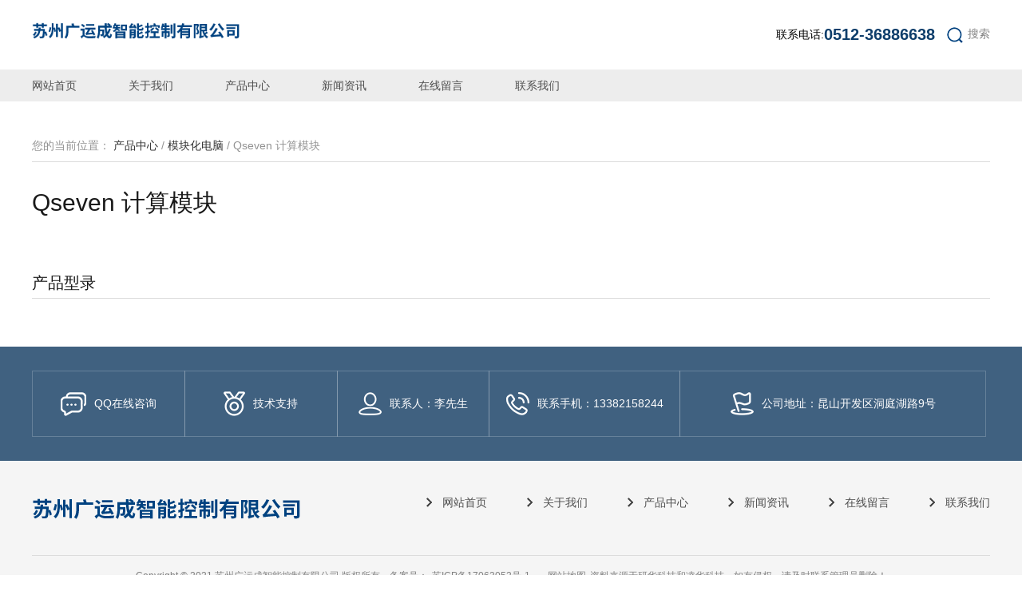

--- FILE ---
content_type: text/html; charset=UTF-8
request_url: http://gyctech.cn/product.php?type_pid=48&type_id=52
body_size: 6911
content:

<!DOCTYPE html>
<html lang="zh-CN">
	<head>
    <meta charset="UTF-8">
	<meta http-equiv="X-UA-Compatible" content="IE=EmulateIE9">
	<meta name="viewport" content="width=device-width,initial-scale=1.0,viewport-fit=cover">
	<script>/*@cc_on alert("您正在使用的浏览器版本过低，为了您的最佳体验，请先升级浏览器。");window.location.href="http://support.dmeng.net/upgrade-your-browser.html?referrer="+encodeURIComponent(window.location.href); @*/</script>
    <title>
	模块化电脑 / Qseven 计算模块-
	苏州广运成智能控制有限公司</title>
    <meta name="keywords" content="工业电脑，工业平板电脑，工业主板，工控机，工业母板，工业电脑系统，模块化电脑，嵌入式电脑，数据采集卡">
    <meta name="description" content="　　苏州广运成智能控制有限公司，是专门从事工控产品的研发和销售。公司自成立以来，一直坚持以技术为根本，以质量和服务求发展。公司拥有一支电子、计算机、工业控制等领域极富经验的专业技术队伍，并与多家台湾、美国工控厂商结成技术与销售联盟，把世界先进工业控制计算机技术服务于国内的传统工业，把新技术和产品引进国内，来提高工业控制设备的技术改造和应用水平，在工控领域树立了一个高质量、优服务的良好企业形象。"> 
    <!-- layui插件css -->
    <link href="layui/css/layui.css" rel="stylesheet">
    <!-- 核心css样式 -->
    <link href="css/css.css" rel="stylesheet">
    <link rel="stylesheet" type="text/css" href="css/tabbar.css"/>
    <!-- 核心jquery -->
    <script src="js/jquery-3.5.1.min.js"></script>
</head>
<body>
    <!-- 公用header -->
<header>
    <!-- 头部 -->
    <div class="header pull-left">
        <div class="container">
            <div class="icon-menu pull-left hidden-lg hidden-md">
                <span></span>
                <span></span>
                <span></span>
            </div>
            <div class="logo pull-left">
                <a class="pull-left" href="index.php">
                    <img src="images/logo.png" />
                </a>
            </div>
            <div class="header_R pull-right h">
							<div class="header_dianhua hidden-sm hidden-xs">联系电话:<span>0512-36886638</span></div>
               <!--                  <div class="header_nav"><a href="zc.php">注册</a>|<a href="dl.php">登录</a></div>
                 -->
                <div class="search">
                    <div class="search_ss"><img src="images/search_ss.png" alt=""><span class="hidden-xs">搜索</span></div>
                    <form class="search_form" action="search.php" method="get">
                        <input type="text" placeholder="请输入搜索关键词" name="product_name" value="">
                        <button type="submit"><img src="images/search_s.png" alt="">搜索</button>
                    </form>
                </div>
            </div>
        </div>
    </div>
    <!-- 导航 -->
    <nav>
        <div class="container">
            <ul class="nav">
                <li><a href="index.php">网站首页</a></li>
                <li><a href="about.php">关于我们</a></li>
                <li>
                    <a href="search.php">产品中心</a>
                    <div class="nav-child hidden-xs hidden-sm">
                        <div class="container">
                                                        <div class="nav-B">
                                <dl>
                                    <dt><a href="product.php?type_pid=1">嵌入式电脑</a></dt>
                                                                        <dd><a href="product.php?type_pid=1&type_id=9">RISC/ARM 运算平台</a></dd>
                                                                        <dd><a href="product.php?type_pid=1&type_id=10">边缘计算AI及IoT解决方案</a></dd>
                                                                        <dd><a href="product.php?type_pid=1&type_id=13">工业存储和内存解决方案</a></dd>
                                                                        <dd><a href="product.php?type_pid=1&type_id=14">工业显示解决方案</a></dd>
                                                                        <dd><a href="product.php?type_pid=1&type_id=15">工业主板</a></dd>
                                                                        <dd><a href="product.php?type_pid=1&type_id=16">嵌入式单板电脑 & MIO 单板</a></dd>
                                                                        <dd><a href="product.php?type_pid=1&type_id=17">嵌入式工控机</a></dd>
                                                                        <dd><a href="product.php?type_pid=1&type_id=18">嵌入式模块化电脑</a></dd>
                                                                        <dd><a href="product.php?type_pid=1&type_id=19">数字多媒体</a></dd>
                                                                        <dd><a href="product.php?type_pid=1&type_id=20">无风扇嵌入式工控机</a></dd>
                                                                        <dd><a href="product.php?type_pid=1&type_id=21">无线电子纸解决方案</a></dd>
                                                                        <dd><a href="product.php?type_pid=1&type_id=22">物联网软件及操作系统</a></dd>
                                                                        <dd><a href="product.php?type_pid=1&type_id=23">物联网无线解决方案</a></dd>
                                                                        <dd><a href="product.php?type_pid=1&type_id=24">游戏平台解决方案</a></dd>
                                                                    </dl>
                                <!-- <dl>
                                    <dt><a href="#">智能物流</a></dt>
                                    <dd><a href="#">工业移动电脑</a></dd>
                                    <dd><a href="#">工业便携式电脑</a></dd>
                                </dl> -->
                            </div>
                                                        <div class="nav-B">
                                <dl>
                                    <dt><a href="product.php?type_pid=3">工业自动化</a></dt>
                                                                        <dd><a href="product.php?type_pid=3&type_id=11">Class I, Division 2 解决方案</a></dd>
                                                                        <dd><a href="product.php?type_pid=3&type_id=12">WebAccess+ Solutions</a></dd>
                                                                        <dd><a href="product.php?type_pid=3&type_id=25">电力与能源</a></dd>
                                                                        <dd><a href="product.php?type_pid=3&type_id=26">工业平板电脑及人机界面</a></dd>
                                                                        <dd><a href="product.php?type_pid=3&type_id=27">行业认证解决方案</a></dd>
                                                                        <dd><a href="product.php?type_pid=3&type_id=28">楼宇自动系统</a></dd>
                                                                        <dd><a href="product.php?type_pid=3&type_id=29">嵌入式无风扇工业电脑</a></dd>
                                                                        <dd><a href="product.php?type_pid=3&type_id=30">设备自动化</a></dd>
                                                                        <dd><a href="product.php?type_pid=3&type_id=31">数据采集（DAQ）与控制</a></dd>
                                                                        <dd><a href="product.php?type_pid=3&type_id=32">工业平板电脑</a></dd>
                                                                        <dd><a href="product.php?type_pid=3&type_id=33">远程I/O模块</a></dd>
                                                                        <dd><a href="product.php?type_pid=3&type_id=34">自动化控制器</a></dd>
                                                                    </dl>
                                <!-- <dl>
                                    <dt><a href="#">智能物流</a></dt>
                                    <dd><a href="#">工业移动电脑</a></dd>
                                    <dd><a href="#">工业便携式电脑</a></dd>
                                </dl> -->
                            </div>
                                                        <div class="nav-B">
                                <dl>
                                    <dt><a href="product.php?type_pid=5">智能系统</a></dt>
                                                                        <dd><a href="product.php?type_pid=5&type_id=35">Compact 系统</a></dd>
                                                                        <dd><a href="product.php?type_pid=5&type_id=36">CompactPCI平台</a></dd>
                                                                        <dd><a href="product.php?type_pid=5&type_id=37">插槽式单板电脑</a></dd>
                                                                        <dd><a href="product.php?type_pid=5&type_id=38">工业电脑机箱</a></dd>
                                                                        <dd><a href="product.php?type_pid=5&type_id=39">工业服务器及存储</a></dd>
                                                                        <dd><a href="product.php?type_pid=5&type_id=40">工业计算机外设</a></dd>
                                                                        <dd><a href="product.php?type_pid=5&type_id=41">工业母板</a></dd>
                                                                        <dd><a href="product.php?type_pid=5&type_id=42">数字智能视频平台</a></dd>
                                                                        <dd><a href="product.php?type_pid=5&type_id=43">智能交通系统</a></dd>
                                                                    </dl>
                                <!-- <dl>
                                    <dt><a href="#">智能物流</a></dt>
                                    <dd><a href="#">工业移动电脑</a></dd>
                                    <dd><a href="#">工业便携式电脑</a></dd>
                                </dl> -->
                            </div>
                                                        <div class="nav-B">
                                <dl>
                                    <dt><a href="product.php?type_pid=46">智能通讯</a></dt>
                                                                        <dd><a href="product.php?type_pid=46&type_id=47">串口设备联网服务器</a></dd>
                                                                    </dl>
                                <!-- <dl>
                                    <dt><a href="#">智能物流</a></dt>
                                    <dd><a href="#">工业移动电脑</a></dd>
                                    <dd><a href="#">工业便携式电脑</a></dd>
                                </dl> -->
                            </div>
                                                        <div class="nav-B">
                                <dl>
                                    <dt><a href="product.php?type_pid=48">模块化电脑</a></dt>
                                                                        <dd><a href="product.php?type_pid=48&type_id=49">COM-HPC 计算模块</a></dd>
                                                                        <dd><a href="product.php?type_pid=48&type_id=50">COM Express</a></dd>
                                                                        <dd><a href="product.php?type_pid=48&type_id=51">SMARC 计算模块</a></dd>
                                                                        <dd><a href="product.php?type_pid=48&type_id=52">Qseven 计算模块</a></dd>
                                                                        <dd><a href="product.php?type_pid=48&type_id=53">ETX</a></dd>
                                                                    </dl>
                                <!-- <dl>
                                    <dt><a href="#">智能物流</a></dt>
                                    <dd><a href="#">工业移动电脑</a></dd>
                                    <dd><a href="#">工业便携式电脑</a></dd>
                                </dl> -->
                            </div>
                                                        <div class="nav-B">
                                <dl>
                                    <dt><a href="product.php?type_pid=54">数据采集卡, GPIB</a></dt>
                                                                        <dd><a href="product.php?type_pid=54&type_id=55">机器设备状态监测解决方案</a></dd>
                                                                        <dd><a href="product.php?type_pid=54&type_id=56">数据采集卡 (DAQ)</a></dd>
                                                                        <dd><a href="product.php?type_pid=54&type_id=57">数字化仪</a></dd>
                                                                        <dd><a href="product.php?type_pid=54&type_id=58">GPIB</a></dd>
                                                                    </dl>
                                <!-- <dl>
                                    <dt><a href="#">智能物流</a></dt>
                                    <dd><a href="#">工业移动电脑</a></dd>
                                    <dd><a href="#">工业便携式电脑</a></dd>
                                </dl> -->
                            </div>
                                                        <div class="nav-B">
                                <dl>
                                    <dt><a href="product.php?type_pid=59">GPU & Edge AI</a></dt>
                                                                        <dd><a href="product.php?type_pid=59&type_id=60">GPU解决方案</a></dd>
                                                                        <dd><a href="product.php?type_pid=59&type_id=61">AI 机器视觉</a></dd>
                                                                        <dd><a href="product.php?type_pid=59&type_id=62">支持AI的视频分析平台</a></dd>
                                                                        <dd><a href="product.php?type_pid=59&type_id=63">深度学习加速卡</a></dd>
                                                                        <dd><a href="product.php?type_pid=59&type_id=64">深度学习推理平台</a></dd>
                                                                        <dd><a href="product.php?type_pid=59&type_id=65">嵌入式 MXM 模块</a></dd>
                                                                        <dd><a href="product.php?type_pid=59&type_id=66">GPU 服务器</a></dd>
                                                                        <dd><a href="product.php?type_pid=59&type_id=67">PCI Express 显卡</a></dd>
                                                                    </dl>
                                <!-- <dl>
                                    <dt><a href="#">智能物流</a></dt>
                                    <dd><a href="#">工业移动电脑</a></dd>
                                    <dd><a href="#">工业便携式电脑</a></dd>
                                </dl> -->
                            </div>
                                                        <div class="nav-B">
                                <dl>
                                    <dt><a href="product.php?type_pid=68">工业母板和单板电脑</a></dt>
                                                                        <dd><a href="product.php?type_pid=68&type_id=69">Mini-ITX 工业母板</a></dd>
                                                                        <dd><a href="product.php?type_pid=68&type_id=70">ATX 工业母板</a></dd>
                                                                        <dd><a href="product.php?type_pid=68&type_id=71">嵌入式板卡</a></dd>
                                                                        <dd><a href="product.php?type_pid=68&type_id=72">PICMG 单板电脑</a></dd>
                                                                        <dd><a href="product.php?type_pid=68&type_id=73">无源背板</a></dd>
                                                                        <dd><a href="product.php?type_pid=68&type_id=74">工业电脑外围卡</a></dd>
                                                                        <dd><a href="product.php?type_pid=68&type_id=75">工业电脑机箱</a></dd>
                                                                    </dl>
                                <!-- <dl>
                                    <dt><a href="#">智能物流</a></dt>
                                    <dd><a href="#">工业移动电脑</a></dd>
                                    <dd><a href="#">工业便携式电脑</a></dd>
                                </dl> -->
                            </div>
                                                        <div class="nav-B">
                                <dl>
                                    <dt><a href="product.php?type_pid=76">工业电脑, 无风扇嵌入式电脑</a></dt>
                                                                        <dd><a href="product.php?type_pid=76&type_id=77">可扩展的无风扇嵌入式电脑</a></dd>
                                                                        <dd><a href="product.php?type_pid=76&type_id=78">高集成度无风扇嵌入式电脑</a></dd>
                                                                        <dd><a href="product.php?type_pid=76&type_id=79">工业电脑系统</a></dd>
                                                                        <dd><a href="product.php?type_pid=76&type_id=80">物联网网关</a></dd>
                                                                    </dl>
                                <!-- <dl>
                                    <dt><a href="#">智能物流</a></dt>
                                    <dd><a href="#">工业移动电脑</a></dd>
                                    <dd><a href="#">工业便携式电脑</a></dd>
                                </dl> -->
                            </div>
                                                        <div class="nav-B">
                                <dl>
                                    <dt><a href="product.php?type_pid=81">医疗认证产品</a></dt>
                                                                        <dd><a href="product.php?type_pid=81&type_id=82">医疗专用触控电脑</a></dd>
                                                                        <dd><a href="product.php?type_pid=81&type_id=83">医疗专用显示器</a></dd>
                                                                        <dd><a href="product.php?type_pid=81&type_id=84">医疗专用平板电脑</a></dd>
                                                                    </dl>
                                <!-- <dl>
                                    <dt><a href="#">智能物流</a></dt>
                                    <dd><a href="#">工业移动电脑</a></dd>
                                    <dd><a href="#">工业便携式电脑</a></dd>
                                </dl> -->
                            </div>
                                                        <div class="nav-B">
                                <dl>
                                    <dt><a href="product.php?type_pid=85">运动控制, 机器视觉, 工业现场总线</a></dt>
                                                                        <dd><a href="product.php?type_pid=85&type_id=86">EtherCAT/EtherNET 解决方案</a></dd>
                                                                        <dd><a href="product.php?type_pid=85&type_id=87">工业现场总线</a></dd>
                                                                        <dd><a href="product.php?type_pid=85&type_id=88">机器视觉</a></dd>
                                                                        <dd><a href="product.php?type_pid=85&type_id=89">运动控制</a></dd>
                                                                        <dd><a href="product.php?type_pid=85&type_id=90">智能相机</a></dd>
                                                                    </dl>
                                <!-- <dl>
                                    <dt><a href="#">智能物流</a></dt>
                                    <dd><a href="#">工业移动电脑</a></dd>
                                    <dd><a href="#">工业便携式电脑</a></dd>
                                </dl> -->
                            </div>
                                                        <div class="nav-B">
                                <dl>
                                    <dt><a href="product.php?type_pid=91">网络安全平台与边缘服务器</a></dt>
                                                                        <dd><a href="product.php?type_pid=91&type_id=92">边缘计算平台 (MEC)</a></dd>
                                                                        <dd><a href="product.php?type_pid=91&type_id=93">网络安全平台,云媒体服务器</a></dd>
                                                                        <dd><a href="product.php?type_pid=91&type_id=94">云媒体服务器</a></dd>
                                                                    </dl>
                                <!-- <dl>
                                    <dt><a href="#">智能物流</a></dt>
                                    <dd><a href="#">工业移动电脑</a></dd>
                                    <dd><a href="#">工业便携式电脑</a></dd>
                                </dl> -->
                            </div>
                                                        <div class="nav-B">
                                <dl>
                                    <dt><a href="product.php?type_pid=95">智能屏</a></dt>
                                                                        <dd><a href="product.php?type_pid=95&type_id=96">工业平板电脑</a></dd>
                                                                        <dd><a href="product.php?type_pid=95&type_id=97">智能平板电脑</a></dd>
                                                                        <dd><a href="product.php?type_pid=95&type_id=98">智能型触控电脑</a></dd>
                                                                    </dl>
                                <!-- <dl>
                                    <dt><a href="#">智能物流</a></dt>
                                    <dd><a href="#">工业移动电脑</a></dd>
                                    <dd><a href="#">工业便携式电脑</a></dd>
                                </dl> -->
                            </div>
                                                        <div class="nav-B">
                                <dl>
                                    <dt><a href="product.php?type_pid=99">CPPC一体机系列</a></dt>
                                                                        <dd><a href="product.php?type_pid=99&type_id=100">CPPC一体机系列</a></dd>
                                                                    </dl>
                                <!-- <dl>
                                    <dt><a href="#">智能物流</a></dt>
                                    <dd><a href="#">工业移动电脑</a></dd>
                                    <dd><a href="#">工业便携式电脑</a></dd>
                                </dl> -->
                            </div>
                                                        <div class="nav-B">
                                <dl>
                                    <dt><a href="product.php?type_pid=44">其他</a></dt>
                                                                        <dd><a href="product.php?type_pid=44&type_id=45">其他</a></dd>
                                                                    </dl>
                                <!-- <dl>
                                    <dt><a href="#">智能物流</a></dt>
                                    <dd><a href="#">工业移动电脑</a></dd>
                                    <dd><a href="#">工业便携式电脑</a></dd>
                                </dl> -->
                            </div>
                                                    </div>
                    </div>
                </li>
                <!-- <li><a href="case.php">解决方案</a></li> -->
                <li><a href="news.php">新闻资讯</a></li>
                <!-- <li><a href="###">技术支持</a></li> -->
                <li><a href="message.php">在线留言</a></li>
                <li><a href="contact.php">联系我们</a></li>
                <!-- <li class="hidden-lg hidden-md hidden-sm"><a href="dl.php">登录</a></li>
                <li class="hidden-lg hidden-md hidden-sm"><a href="zc.php">注册</a></li> -->
            </ul>
        </div>
    </nav>
</header>

    <!-- End-公用header -->
    <!--产品中心-->
    <main>
        <div class="banner"></div>
        <div class="main">
            <div class="container">
                <div class="dqwz_title">
                    <div class="hidden-xs">您的当前位置： <a href="search.php"> 产品中心 </a>  / <a href='product.php?type_pid=48'>模块化电脑</a> / Qseven 计算模块</div>
                    <div class="about_title hidden-lg hidden-md hidden-sm">产品中心</div>
                </div>
                                <div class="dqwz_contect">
                    <div class="about hidden-lg hidden-md hidden-sm">
                        <div class="about_T hidden-xs">产品中心</div>
                        <ul class="about_ul">
                                                        <li><a href="product.php?type_pid=1">嵌入式电脑</a></li>
                                                        <li><a href="product.php?type_pid=3">工业自动化</a></li>
                                                        <li><a href="product.php?type_pid=5">智能系统</a></li>
                                                        <li><a href="product.php?type_pid=46">智能通讯</a></li>
                                                        <li><a href="product.php?type_pid=48">模块化电脑</a></li>
                                                        <li><a href="product.php?type_pid=54">数据采集卡, GPIB</a></li>
                                                        <li><a href="product.php?type_pid=59">GPU & Edge AI</a></li>
                                                        <li><a href="product.php?type_pid=68">工业母板和单板电脑</a></li>
                                                        <li><a href="product.php?type_pid=76">工业电脑, 无风扇嵌入式电脑</a></li>
                                                        <li><a href="product.php?type_pid=81">医疗认证产品</a></li>
                                                        <li><a href="product.php?type_pid=85">运动控制, 机器视觉, 工业现场总线</a></li>
                                                        <li><a href="product.php?type_pid=91">网络安全平台与边缘服务器</a></li>
                                                        <li><a href="product.php?type_pid=95">智能屏</a></li>
                                                        <li><a href="product.php?type_pid=99">CPPC一体机系列</a></li>
                                                        <li><a href="product.php?type_pid=44">其他</a></li>
                                                    </ul>
                    </div>
                    <div class="cp">
                        <div class="cp_title">Qseven 计算模块</div>
                        <div class="cp_txts"></div>
                    </div>
                    <dl class="cp_dl">
                        <dt>产品型录</dt>
                                            </dl>
                    <style type="text/css">
                            .pagination li{width: 50px}
                        </style>
                        <!-- 分页查询 -->
                          <div aria-label="..." style="text-align: center;width: 100%!important">
                            <ul class="pagination">
                                <!-- $fkey=$product_name; -->
                                                        </ul>
                          </div>
                </div>
                            </div>
        </div>
    </main>
    <!--End-产品中心-->

    <!-- 公用footer-->
<footer>
    <div class="lxwm">
        <div class="container">
            <ul class="lxwm_ul">
                <li><img src="images/icon1.png" alt="">QQ在线咨询</li>
                <li><img src="images/icon2.png" alt="">技术支持</li>
                <li><img src="images/icon3.png" alt="">联系人：李先生</li>
                <li><img src="images/icon4.png" alt="">联系手机：13382158244</li>
                <li><img src="images/icon5.png" alt="">公司地址：昆山开发区洞庭湖路9号</li>
            </ul>
        </div>
    </div>
    <div class="footer">
        <div class="container">
            <div class="footer_logo hidden-xs"><img src="images/logo.png" alt=""></div>
            <div class="footer_nav">
                <a href="index.php">网站首页</a>
                <a href="about.php">关于我们</a>
                <a href="search.php">产品中心</a>
                <a href="news.php">新闻资讯</a>
                <a href="message.php">在线留言</a>
                <a href="contact.php">联系我们</a>
				
            </div>
            <div class="copyright">Copyright © 2021 苏州广运成智能控制有限公司 版权所有　备案号：<a href="https://beian.miit.gov.cn" target="_blank">苏ICP备17063052号-1</a>　<a href="/sitemap.html">网站地图</a>资料来源于研华科技和凌华科技，如有侵权，请及时联系管理员删除！</div>
        </div>
    </div>
</footer>
<!-- 手机底部组件 -->
<div class="root_kong hidden-lg hidden-md hidden-sm"></div>
<div class="root layui-col-space1 hidden-lg hidden-md hidden-sm">
    <div class="layui-col-xs3">
        <a href="tel:0512-36886638-0">
            <div class="icon-layui icon-dianhua"></div>
            <div>电话</div>
        </a>
    </div>
    <div class="layui-col-xs3">
        <a href="###">
            <div class="icon-layui icon-weixin"></div>
            <div>微信</div>
        </a>
    </div>
    <div class="layui-col-xs3">
        <a class="db-ewms" href="search.php">
            <div class="icon-layui icon-chanpin1"></div>
            <div>产品</div>
        </a>
    </div>
    <div class="layui-col-xs3">
        <a href="index.php">
            <div class="icon-layui icon-home"></div>
            <div>首页</div>
        </a>
    </div>
</div>
<div class="dbbox hidden-sm hidden-md hidden-lg">
    <div class="dbs">
        <div class="neirong">
            <img src="uploadpic/20210708165652pjd5.jpg" alt="">
        </div>
    </div>
</div>
    <!-- End-公用footer -->
    <!-- Swiper 6.4.1 https://www.swiper.com.cn/ -->
    <script src="swiper/swiper-bundle.min.js"></script>

    <!-- layui插件(form表单) https://www.layui.com/doc/ -->
    <script src="layui/layui.js"></script>
    <script src="layui/layui.layer.js"></script>

    <!-- wow动画效果 -->
    <script src="wow/wow.min.js"></script>
    <script src="wow/wow.js"></script>

    <!-- 公共js -->
    <script src="js/public.js"></script>
    <script type="text/javascript" src="https://res.wx.qq.com/open/js/jweixin-1.3.0.js"></script>   
    <script src="js/tabbar.js" type="text/javascript" charset="utf-8"></script>
	<script id="qijuacscript" type="text/javascript" src="https://ac.qijucn.com/qijuacc.js" data="sn60b70fc82e81c8c109"></script>
</body>
</html>

--- FILE ---
content_type: text/css
request_url: http://gyctech.cn/css/css.css
body_size: 9964
content:
/*
 * @创建者: 庄晓辉
 * @创建时间: 2021-04-27 22:05:22
 * @上次修改者: 庄晓辉
 * @上次修改时间: 2021-04-27 22:05:22
 */

 /* Animate.css动画演示 */
@import "../css/animate.min.css";

/* Swiper 6.4.1 */
@import "../swiper/swiper-bundle.min.css";

/* 字体图标 */
@import "../css/iconfont.min.css";

/* 公共样式 */
@import "../css/public.min.css";

/* 头部 */
.header {
  width: 100%;
}
.header>.container{
  display: flex;
  justify-content: space-between;
}
.logo{
  padding: 23px 0;
}
.logo > a{
  width: 270px;
}
.logo img {
  width: 100%;
  display: block;
  height: auto;
}
.header_R{
  display: flex;
}
.header_nav{
  display: flex;
  align-items: center;
  float: left;
  font-size: 14px;
  color: #808080;
}
.header_nav>a{
  color: #808080;
  margin: 0 5px;
}
.pagination li{display: inline}
.pagination li a{border: 1px solid #ddd;padding: 6px 12px;}
.header_nav>a:hover{
  color: #004280;
  text-decoration: underline;
}
.header_dianhua{
	float: right;
	display: flex;
	flex-wrap: wrap;
	align-items: center;
	font-size: 14px;
	color: #000;
}
.header_dianhua>span{
	float: right;
	font-size: 20px;
	font-weight: bold;
	color: #0e3e6b;
}

.search{
  float: right;
  display: flex;
  align-items: center;
  height: 100%;
  position: relative;
}
.search_ss{
  margin-left: 15px;
  font-size: 14px;
  color: #808080;
  cursor: pointer;
}
.search_ss img{
  float: left;
  margin-right: 6px;
}
.search_form{
  display: none;
  width: 1200px;
  position: absolute;
  right: 0;
  top: 100%;
  z-index: 9999999;
  background-color: #ededed;
  padding: 20px;
}
.search_form>input{
  width: calc(100% - 150px);
  height: 50px;
  float: left;
  line-height: 48px;
  border: 1px solid #dcdcdc;
  background-color: #fff;
  padding: 0 10px;
  font-size: 14px;
  color: #000;
}
.search_form>input::-webkit-input-placeholder{color: #999;}
.search_form>input:-moz-placeholder{color: #999;}
.search_form>button{
  width: 150px;
  float: left;
  height: 50px;
  background-color: #004280;
  font-size: 18px;
  color: #fff;
  font-weight: bold;
  display: flex;
  align-items: center;
  align-content: center;
  justify-content: center;
}
.search_form>button>img{
  float: left;
  margin-right: 10px;
}

/* 导航 */
nav{
  background: #ededed;
  position: absolute;
  left: 0;
  top: 0;
  z-index: 999999;
}
.nav{
  width: 100%;
}
.nav>li{
  float: left;
  /* position: relative; */
  margin-right: 15px;
}
.nav>li>a{
  display: block;
  overflow: hidden;
  text-align: center;
  font-size: 14px;
  color: #4d4d4d;
  height: 40px;
  line-height: 40px;
  padding: 0 25px;
}
.nav>li:first-child>a{
  padding: 0 25px 0 0;
}
.nav>li:hover>a,
.nav>li.nav-this>a{
  background-color: #939393;
  color: #fff;
}
.nav>li:first-child:hover>a,
.nav>li:first-child.nav-this>a{
  padding: 0 25px;
}

/* 导航下拉 */
.nav-child{
  display: none;
  position: absolute;
  left: 0;
  top: 100%;
  z-index: 9999;
  background-color: #fff;
  border-top: 3px solid #939393;
  padding: 35px 0;
  box-shadow: 10px 10px 10px rgba(0,0,0,0.2);
	overflow-y: auto;
}
.nav-child>.container{
  display: flex;
  flex-wrap: wrap;
}
.nav-child>.container .nav-B{
  width: 25%;
  float: left;
}
.nav-child dl{
  width: 100%;
  float: left;
  margin-bottom: 25px;
}
.nav-child dl dt{
  display: block;
  overflow: hidden;
  line-height: 28px;
  margin-bottom: 15px;
}
.nav-child dl dt>a{
  float: left;
  font-size: 16px;
  color: #1d1e1e;
  background: url(../images/jiantou1.png) no-repeat right center;
  padding-right: 20px;
}
.nav-child dl dt>a:hover{
  text-decoration: underline;
  color: #004280;
}
.nav-child dl dd{
  display: block;
  overflow: hidden;
  line-height: 20px;
  color: #004280;
  text-overflow:ellipsis;
  white-space: nowrap;
}
.nav-child dl dd a{
  font-size: 14px;
  color: #004280;
}
.nav-child dl dd a:hover{
  text-decoration: underline;
  color: #004280;
}

/*banner大图*/
.banner {
  width: 100%;
  position: relative;
}
.banner .banner-imgbox .swiper-slide img {
  width: 100%;
}
/*圆点*/
.banner .swiper-pagination {
  left: 50%;
  transform: translateX(-50%);
  bottom: 20px;
  max-width: 1200px;
}
.banner .swiper-pagination-bullet {
  width: 30px;
  float: left;
  height: 7px;
  background: #fff;
  opacity: 1;
  border-radius: initial;
}
.banner-imgbox>.swiper-pagination-bullets .swiper-pagination-bullet {
  margin: 3px;
}
.banner .swiper-pagination-bullet-active {
  opacity: 1;
  background: #004280;
}
.banner:hover .swiper-pagination {
  opacity: 1;
}
/*箭头*/
.banner .banner-next {
  right: 2%;
  position: absolute;
  top: 50%;
  margin-top: -35px;
  width: 38px;
  height: 70px;
  background: url(../images/imgs/next.jpg) no-repeat center center;
  overflow: hidden;
  opacity: 0;
  cursor: pointer;
  z-index: 999999;
  transition: all 0.4s;
}
.banner .banner-prev {
  left: 2%;
  position: absolute;
  top: 50%;
  margin-top: -35px;
  width: 38px;
  height: 70px;
  background: url(../images/imgs/prev.jpg) no-repeat center center;
  overflow: hidden;
  opacity: 0;
  cursor: pointer;
  z-index: 999999;
  transition: all 0.4s;
}
.banner:hover .banner-next {
  opacity: 1;
}
.banner:hover .banner-prev {
  opacity: 1;
}
/* END */

/*首页内容*/
/* 产品中心 */
.cpzx{
  width: 100%;
  overflow: hidden;
  padding: 65px 0;
}
.cpzx_title{
  display: block;
  overflow: hidden;
  text-align: center;
  line-height: 44px;
  font-size: 36px;
  color: #333;
  font-weight: bold;
}
.cpzx_ul{
  display: block;
  overflow: hidden;
  padding-top: 50px;
  width: 1206px;
}
.cpzx_ul li{
  width: 396px;
  float: left;
  margin: 0 6px 6px 0;
}
.cpzx_ul li a{
  display: block;
  overflow: hidden;
  height: 42px;
  line-height: 40px;
  border: 1px solid #dcdcdc;
  padding: 0 25px;
  font-size: 18px;
  color: #0e3e6b;
}
.cpzx_ul li a>span{
  float: right;
  font-size: 16px;
}
.cpzx_ul li a:hover{
  border-color: #0e3e6b;
  background-color: #0e3e6b;
  color: #fff;
}

/* 关于我们 */
.gsjj{
  width: 100%;
  overflow: hidden;
  background-color: #e2e2e2;
  padding: 55px 0;
}
.gsjj_contect{
  display: flex;
  flex-wrap: wrap;
  justify-content: space-between;
  flex-direction: row-reverse;
  overflow: hidden;
  margin-top: 40px;
}
.gsjj_img{
  width: 46%;
  float: right;
  overflow: hidden;
  position: relative;
}
.gsjj_img::before{
  content: "";
  display: block;
  padding-top: 56.1594203%;
}
.gsjj_R{
  width: 54%;
  float: left;
  background-color: #fff;
  padding: 20px 30px;
}
.gsjj_p{
  display: block;
  overflow: hidden;
  line-height: 30px;
  font-size: 20px;
  color: #004280;
  font-weight: bold;
  margin-bottom: 10px;
}
.gsjj_txt{
  display: block;
  overflow: hidden;
  font-size: 14px;
  line-height: 24px;
  color: #606060;
  text-overflow:ellipsis;
  display: -webkit-box;
  -webkit-line-clamp: 8;
  -webkit-box-orient: vertical;
  margin-bottom: 15px;
}
.gsjj_more{
  display: block;
  overflow: hidden;
  line-height: 30px;
}
.gsjj_more>a{
  float: left;
  border-bottom: 1px solid #004280;
  font-size: 16px;
  color: #004280;
  padding-right: 26px;
  background: url(../images/gsjj_jiantou.png) no-repeat right center;
}

/* 新闻资讯 */
.news{
  width: 100%;
  overflow: hidden;
  padding: 50px 0;
  background-color: #f2f2f3;
}
.news_contect{
  display: flex;
  flex-wrap: wrap;
  overflow: hidden;
  margin-top: 40px;
}
.news_img{
  width: 35.5%;
  float: left;
  overflow: hidden;
  position: relative;
}
.news_img::before{
  content: "";
  display: block;
  padding-top: 82.62911%;
}
.news_ul{
  width: 64.5%;
  float: left;
  padding-left: 6px;
}
.news_ul li{
  display: block;
  overflow: hidden;
  margin-bottom: 6px;
}
.news_ul li a{
  width: 100%;
  float: left;
  display: flex;
  align-items: center;
  border: 1px solid #d2d2d2;
  background-color: #fff;
  padding: 20px;
}
.news_ul li a .news_sub{
  width: 102px;
  float: left;
  border-right: 1px solid #dcdcdc;
  text-align: center;
  line-height: 28px;
  font-size: 26px;
  color: #787878;
  font-family: "Microsoft Yahei Light";
}
.news_ul li a .news_sub>span{
  display: block;
  overflow: hidden;
  line-height: 34px;
  font-size: 32px;
}
.news_ul li a .news_R{
  width: calc(100% - 102px);
  float: left;
  padding-left: 20px;
}
.news_ul li a .news_R .news_p{
  display: block;
  overflow: hidden;
  line-height: 26px;
  font-size: 14px;
  color: #787878;
  text-overflow:ellipsis;
  white-space: nowrap;
}
.news_ul li a .news_R .news_txt{
  display: block;
  overflow: hidden;
  line-height: 24px;
  height: 48px;
  font-size: 12px;
  color: #838383;
  text-overflow:ellipsis;
  display: -webkit-box;
  -webkit-line-clamp: 2;
  -webkit-box-orient: vertical;
}
.news_ul li a:hover{
  background-color: #004280;
  border-color: #004280;
}
.news_ul li a:hover .news_sub,
.news_ul li a:hover .news_p,
.news_ul li a:hover .news_txt{
  color: #fff;
}
.news_ul li:last-child{margin: 0;}

/* 在线留言 */
.zxly{
  width: 100%;
  overflow: hidden;
  background-color: #406180;
  padding-top: 22px;
}
.zxly_title{
  display: block;
  overflow: hidden;
  line-height: 46px;
  font-size: 36px;
  color: #fff;
  font-weight: bold;
}
.zxly_form{
  display: block;
  overflow: hidden;
  padding-top: 10px
}
.zxly_form>label{
  width: calc(50% - 10px);
  background-color: #254869;
  margin-top: 10px;
}
.zxly_form>label:nth-child(3){
  width: 100%;
}
.zxly_form>label>.zxly_sp{
  width: 60px;
  float: left;
  height: 50px;
  line-height: 50px;
  text-align: right;
  font-size: 14px;
  color: #fff;
}
.zxly_form>label>.zxly_sp>span{
  color: #d5001b;
  font-weight: bold;
  padding-right: 10px;
}
.zxly_form>label>input{
  width: calc(100% - 60px);
  float: left;
  height: 50px;
  line-height: 50px;
  background-color: initial;
  font-size: 14px;
  color: #fff;
  padding: 0 10px;
}
.zxly_form>label>textarea{
  width: calc(100% - 60px);
  float: left;
  height: 95px;
  line-height: 30px;
  background-color: initial;
  font-size: 14px;
  color: #fff;
  padding: 10px;
}
.zxly_form>button{
  width: 100%;
  float: left;
  margin-top: 10px;
  height: 50px;
  background-color: #254869;
  font-size: 14px;
  color: #fff;
  cursor: pointer;
}
/*END-首页内容*/

/* 底部 */
.lxwm{
  width: 100%;
  overflow: hidden;
  background-color: #406180;
  padding: 30px 0;
}
.lxwm_ul{
  display: flex;
  overflow: hidden;
  padding-left: 1px;
}
.lxwm_ul li{
  width: 16%;
  float: left;
  border: 1px solid rgba(255,255,255,0.2);
  font-size: 14px;
  color: #fff;
  margin-left: -1px;
  display: flex;
  align-items: center;
  align-content: center;
  justify-content: center;
  padding: 25px 10px;
}
.lxwm_ul li img{
  float: left;
  margin-right: 10px;
}
.lxwm_ul li:nth-child(4){
  width: 20%;
}
.lxwm_ul li:last-child{
  width: 32%;
}
.footer {
  width: 100%;
  overflow: hidden;
  background: #f5f5f5;
  padding: 40px 0;
}
.footer_logo{
  float: left;
}
.footer_logo img{
  display: block;
  max-width: 100%;
  height: auto;
}
.footer_nav{
  float: right;
  line-height: 24px;
}
.footer_nav a{
  float: left;
  margin-left: 50px;
  font-size: 14px;
  color: #4d4d4d;
  background: url(../images/jiantou2.png) no-repeat left center;
  padding-left: 20px;
}
.footer_nav a:first-child{
  margin: 0;
}
.footer_nav a:hover{
  color: #004280;
  text-decoration: underline;
}
.copyright{
  width: 100%;
  float: left;
  overflow: hidden;
  margin-top: 25px;
  border-top: 1px solid #dcdcdc;
  padding-top: 15px;
  text-align: center;
  line-height: 20px;
  color: #818181;
  font-size: 12px;
}
.copyright a{
  color: #818181;
  margin: 0 5px;
}
.copyright a:hover{
  color: #004280;
  text-decoration: underline;
}
/* END-底部 */

/* 关于我们 */
.main{
  width: 100%;
  overflow: hidden;
  padding: 35px 0;
}
.dqwz_title{
  width: 100%;
  float: left;
  border-bottom: 1px solid #dcdcdc;
  line-height: 40px;
  font-size: 14px;
  color: #939393;
}
.dqwz_contect{
  width: 100%;
  float: left;
  padding-top: 30px;
}
.company{
  display: block;
  overflow: hidden;
  font-size: 16px;
  color: #606060;
  line-height: 30px;
}
/* END-关于我们 */

/* 产品中心 */
.cp{
  width: 100%;
  overflow: hidden;
}
.cp_title{
  line-height: 42px;
  font-size: 30px;
  color: #191919;
  margin-bottom: 20px;
}
.cp_txts{
  line-height: 24px;
  font-size: 16px;
  color: #454545;
}
.cp_dl{
  display: flex;
  flex-wrap: wrap;
  justify-content: space-between;
  margin-top: 40px;
}
.cp_dl>dt{
  width: 100%;
  float: left;
  line-height: 38px;
  border-bottom: 1px solid #dcdcdc;
  font-size: 20px;
  color: #191919;
  margin-bottom: 25px;
}
.cp_dl>dd{
  width: calc(50% - 10px);
  float: left;
  margin-bottom: 15px;
}
.cp_dl>dd>a{
  width: 100%;
  float: left;
  display: flex;
  overflow: hidden;
  border: 1px solid #dcdcdc;
  padding: 10px;
}
.cp_dl>dd>a .cp_img{
  width: 120px;
  float: left;
  border: 1px solid #dcdcdc;
  overflow: hidden;
  position: relative;
}
.cp_dl>dd>a .cp_img .img-cover{object-fit: contain;}
.cp_dl>dd>a .cp_img::before{content:"";display: block;padding-top:90%}
.cp_dl>dd>a .cp_R{
  width: calc(100% - 120px);
  float: left;
  padding-left: 20px;
}
.cp_dl>dd>a .cp_R .cp_p{
  display: block;
  overflow: hidden;
  line-height: 20px;
  font-size: 16px;
  color: #004280;
  text-overflow:ellipsis;
  white-space: nowrap;
  margin-bottom: 10px;
}
.cp_dl>dd>a .cp_R .cp_txt{
  display: block;
  overflow: hidden;
  line-height: 20px;
  font-size: 14px;
  color: #454545;
  text-overflow:ellipsis;
  display: -webkit-box;
  -webkit-line-clamp:3;
  -webkit-box-orient: vertical;
}
.cp_dl>dd>a .cp_R .cp_more{
  float: right;
  width: 98px;
  height: 28px;
  line-height: 28px;
  background-color: #646464;
  font-size: 14px;
  color: #fff;
  text-align: center;
  margin-top: 10px;
}
.cp_dl>dd>a:hover,
.cp_dl>dd>a:hover .cp_img{
  border-color: #004280;;
}
.cp_dl>dd>a:hover .cp_R .cp_more{
  background-color: #004280;
}

/* 相册详情 */
.cpxq{
  display: block;
  margin-top: 30px;
}
.pc-slide {
	width: 306px;
  float: left;
  margin-right: 35px;
}
.view{
  box-shadow: 0 0 10px rgba(0,0,0,0.2);
  border: 1px solid #e5e5e5;
}
.view .swiper-slide::before{
  content: "";
  display: block;
  padding-top: 88.741722%;
}
.view .arrow-left,
.view .arrow-right {
  left: 0;
  top: 0;
  width: 50%;
  float: left;
  height: 100%;
  position: absolute;
  z-index: 9;
}
.view .arrow-right {
  left: initial;
  right: 0;
}
.preview {
	width: 100%;
	position: relative;
  border: 1px solid #e5e5e5;
  padding: 10px 60px;
}
.preview .swiper-container{
  width: 169px;
}
.preview .swiper-slide {
	width: 62px;
	cursor:pointer;
}
.preview .swiper-slide img{
  width: 45px;
  float: left;
  height: 45px;
  border: 1px solid #e5e5e5;
  overflow: hidden;
  object-fit: cover;
}
.preview .swiper-slide:last-child {
	width: 45px;
}
.preview .arrow-left,
.preview .arrow-right {
  position: absolute;
	left: 18px;
	top: 50%;
  transform: translateY(-50%);
	background-image: url(../images/cpxq_left.png);
  background-position: center;
  background-repeat: no-repeat;
  background-size: 100% 100%;
	width: 16px;
	height: 22px;
	z-index: 10;
}
.preview .arrow-right{
  left: initial;
  right: 18px;
	background-image: url(../images/cpxq_right.png);
}
.preview .active-nav img {
	border: 1px solid #004280;
}
.cpxq_txts{
  display: block;
  overflow: hidden;
  font-size: 14px;
  color: #2f2f2f;
  line-height: 24px;
  min-height: 264px;
  border-bottom: 1px solid #dcdcdc;
}
.cpxq_more{
  display: flex;
  flex-wrap: wrap;
  overflow: hidden;
  justify-content: space-between;
  margin-top: 25px;
}
.cpxq_more>a{
  width: 31%;
  float: left;
  height: 42px;
  line-height: 40px;
  text-align: center;
  background-color: #004280;
  border: 1px solid #dcdcdc;
  font-size: 16px;
  color: #fff  !important;
  text-transform: uppercase;
}
.cpxq_more>a:hover{
  background-color: #406180;
}
.cpgg{
  display: block;
  overflow: hidden;
  margin: 30px 0;
}
.cpgg_title{
  display: block;
  overflow: hidden;
  line-height: 40px;
  border-bottom: 1px solid #dcdcdc;
  font-size: 18px;
  color: #191919;
  margin-bottom: 20px;
}
.cpgg_txt{
  display: block;
  overflow: hidden;
  font-size: 14px;
  color: #626262;
  line-height: 24px;
  min-height: 264px;
}
.cpgg_ul{
  display: block;
  overflow: hidden;
}
.cpgg_ul li{
  width: 16.6666%;
  float: left;
}
.cpgg_ul li a{
  display: flex;
  align-items: center;
  font-size: 14px;
  color: #004280;
}
.cpgg_ul li img{
  float: left;
  margin-right: 10px;
}
.cpgg_ul li a:hover{
  text-decoration: underline;
}
/* END-产品中心 */

/* 新闻资讯 */
.about{
  width: 252px;
  float: left;
}
.about_T{
  display: block;
  overflow: hidden;
  border-bottom: 3px solid #004280;
  padding-bottom: 10px;
  line-height: 35px;
  font-size: 24px;
  color: #000;
  margin-bottom: 10px;
}
.about_ul{
  display: block;
  overflow: hidden;
}
.about_ul>li{
  display: block;
  overflow: hidden;
  line-height: 36px;
  text-overflow:ellipsis;
  white-space: nowrap;
  font-size: 16px;
  color: #1e1e1e;
}
.about_ul>li>a{
  color: #1e1e1e;
}
.about_ul>li>a:hover{
  color: #004280;
  text-decoration: underline;
}
.xw_right{
  width: 900px;
  float: right;
}
.xw_title{
  display: block;
  overflow: hidden;
  line-height: 30px;
  padding-bottom: 14px;
  border-bottom: 1px solid #dcdcdc;
  font-size: 30px;
  color: #000;
  text-transform: uppercase;
  margin-bottom: 30px;
}
.xw_ul{
  display: block;
  overflow: hidden;
}
.xw_ul li{
  display: block;
  overflow: hidden;
  padding-bottom: 25px;
  margin-bottom: 25px;
  border-bottom: 1px solid #dcdcdc;
}
.xw_ul li>a{
  width: 100%;
  float: left;
  display: flex;
}
.xw_ul li .xw_img{
  width: 266px;
  float: left;
  border: 1px solid #dcdcdc;
  overflow: hidden;
  position: relative;
}
.xw_ul li .xw_R{
  width: calc(100% - 266px);
  float: left;
  padding-left: 20px;
}
.xw_ul li .xw_R .xw_p{
  display: block;
  overflow: hidden;
  line-height: 24px;
  font-size: 16px;
  color: #004280;
  text-overflow:ellipsis;
  white-space: nowrap;
  margin-bottom: 20px;
}
.xw_ul li .xw_R .xw_sp{
  display: block;
  overflow: hidden;
  line-height: 20px;
  font-size: 14px;
  color: #8f8f8f;
  margin-bottom: 5px;
}
.xw_ul li .xw_R .xw_txt{
  display: block;
  overflow: hidden;
  line-height: 24px;
  font-size: 14px;
  color: #4c4c4c;
  text-overflow:ellipsis;
  display: -webkit-box;
  -webkit-line-clamp: 3;
  -webkit-box-orient: vertical;
}
.xw_ul li:hover .xw_img img{
  transform: scale(1.1,1.1);
}

.xwxq{
  display: block;
  overflow: hidden;
}
.xwxq_p{
  display: block;
  overflow: hidden;
  text-align: center;
  line-height: 30px;
  font-size: 18px;
  color: #000;
  font-weight: bold;
}
.xwxq_sp{
  display: block;
  padding: 5px 0;
  text-align: center;
  overflow: hidden;
  border-bottom: 1px dashed #ccc;
  margin-bottom: 10px;
}
.xwxq_txt{
  display: block;
  overflow: hidden;
  font-size: 14px;
  line-height: 24px;
  color: #000;
}
.xwxq_txt img{
  display: block;
  max-height: auto;
  max-width: 100%;
  margin: 10px auto;
}
/* END-新闻资讯 */

/* 在线留言 */
.message_form{
	display: block;
	overflow: hidden;
}
.message_B{
	width: calc(50% - 10px);
	margin-bottom: 10px;
	border: 1px solid #cccccc;
}
.message_B1{
	width: 100%;
}
.message_sp{
	width: 60px;
	float: left;
	height: 48px;
	line-height: 48px;
	text-align: right;
	font-size: 14px;
	color: #999999;
}
.message_sp>span{
	color: #cc0033;
	font-weight: bold;
	margin-right: 10px;
}
.message_B>input{
	width: calc(100% - 60px);
	float: left;
	height: 48px;
	line-height: 48px;
	font-size: 14px;
	color: #000;
	padding: 0 10px;
}
.message_B1>textarea{
	width: calc(100% - 60px);
	float: left;
	height: 94px;
	line-height: 30px;
	font-size: 14px;
	color: #000;
	padding: 10px;
}
.message_contect{
	width: 101%;
	float: left;
	margin-top: 30px;
	margin-left: -0.5%;
	display: flex;
	flex-wrap: wrap;
}
.message_box{
	width: 15.666667%;
	float: left;
	margin: 0 0.5% 1% 0.5%;
	border: 1px solid #ccc;
	padding-bottom: 15px;
}
.message_box .message_title{
	display: block;
	overflow: hidden;
	position: relative;
	height: 49px;
	line-height: 48px;
	border-bottom: 1px solid #ccc;
	padding: 0 20px;
	font-size: 14px;
	color: #000;
	margin-bottom: 15px;
}
.message_box .message_title::after{
	content: ">";
	float: left;
	position: absolute;
	right: 20px;
	top: 5px;
	font-size: 14px;
	color: #000;
	transform: rotate(90deg) translateX(-50%);
}
.message_box>label{
	display: block;
	overflow: hidden;
	padding: 0 20px;
	line-height: 22px;
	font-size: 14px;
	color: #000;
	cursor: pointer;
	margin-bottom: 15px;
}
.message_box>label>input{
	width: 15px;
	float: left;
	height: 15px;
	margin: 4px 15px 0 0;
}
.message_box>label>input[type=checkbox]{
	background: url(../images/message_icon2.jpg) no-repeat center center;
	background-size: 100% 100%;
}
.message_box>label>input:checked{
	background: url(../images/message_icon1.jpg) no-repeat center center;
}
.message_btn{
	width: 100%;
	float: left;
	height: 48px;
	line-height: 48px;
	margin-top: 15px;
	text-align: center;
	background-color: #254869;
	font-size: 16px;
	color: #fff;
	cursor: pointer;
}
/* END-在线留言 */

/*联系我们*/
.contact_txt {
  width: 40%;
  float: left;
  font-size: 14px;
  color: #000;
  line-height: 30px;
}
.contact_map {
  width: 60%;
  float: left;
  overflow: hidden;
  height: 350px;
  border: none;
}
/*END-联系我们*/

/* 登录/注册 */
.dlbox{
  width: 100%;
  overflow: hidden;
  background: url(../images/dh_bj.jpg) no-repeat center center;
  background-size: cover;
  padding: 90px 0;
}
.dl{
  width: 434px;
  float: left;
  background-color: #fff;
  box-shadow: 10px 10px 10px rgba(0,0,0,0.2);
  padding: 40px;
}
.dl_p{
  display: block;
  overflow: hidden;
  text-align: center;
  line-height: 44px;
  font-size: 36px;
  color: #141c23;
  font-weight: bold;
}
.dl_sp{
  display: block;
  overflow: hidden;
  text-align: center;
  line-height: 38px;
  font-size: 22px;
  color: #666;
  margin-bottom: 35px;
}
.dl_form{
  display: block;
  overflow: hidden;
}
.dl_form>input{
  width: 100%;
  float: left;
  height: 72px;
  line-height: 70px;
  border: 1px solid #e8e8e8;
  border-radius: 35px;
  padding: 0 10px 0 80px;
  background-color: #fff;
  background-repeat: no-repeat;
  background-position: 34px center;
  margin-bottom: 8px;
  font-size: 14px;
  color: #000;
}
.dl_form>input::-webkit-input-placeholder{color: rgba(0,66,128,0.4);} 
.dl_form>input:-moz-placeholder{color: rgba(0,66,128,0.4);} 
.dl_form>input.dl_zhanghao{
  background-image: url(../images/dh_icon1.png);
}
.dl_form>input.dl_mima{
  background-image: url(../images/dh_icon2.png);
}
.dl_spp{
  width: 100%;
  float: left;
  text-align: right;
}
.dl_spp>a{
  font-size: 14px;
  color: #8d8d8d;
}
.dl_spp>a:hover{
  color: #fff;
  text-decoration: underline;
}
.dl_form>#btn{
  width: 100%;
  float: left;
  margin-top: 20px;
  height: 72px;
	line-height: 72px;
	text-align: center;
  background-color: #004280;
  border-radius: 36px;
  font-size: 20px;
  color: #fff;
  cursor: pointer;
}


.zcbox{
  width: 100%;
  overflow: hidden;
  background: url(../images/zc_bj.jpg) no-repeat center center;
  background-size: cover;
  padding: 70px 0;
}
.zc_form{
  display: flex;
  flex-wrap: wrap;
  justify-content: space-between;
  overflow: hidden;
}
.zc_left{
  width: calc(50% - 13px);
  margin-bottom: 40px;
}
.zc_p{
  width: 100%;
  float: left;
  line-height: 36px;
  border-bottom: 1px solid #dcdcdc;
  padding-bottom: 10px;
  font-size: 24px;
  color: #262626;
  margin-bottom: 5px;
}
.zc_sp{
  width: 100%;
  float: left;
  text-align: right;
  line-height: 22px;
  font-size: 12px;
  color: #d5001b;
  margin-bottom: 10px;
}
.zc_left>label{
  width: 100%;
  float: left;
  margin-bottom: 10px;
}
.zc_left>label>.zc_spp{
  width: 95px;
  float: left;
  height: 40px;
  line-height: 40px;
  font-size: 16px;
  color: #262626;
}
.zc_left>label>.zc_spp>span{
  font-size: 14px;
  color: #d5001b;
  font-weight: bold;
}
.zc_left>label>input{
  width: calc(100% - 95px);
  float: left;
  height: 40px;
  border-bottom: 1px solid #dcdcdc;
  line-height: 38px;
  padding: 0 10px;
  background-color: #fff;
  font-size: 14px;
  color: #000;
}
.zc_left>label>#loginyzm{
  width: 150px;
  float: left;
  height: 40px;
  border-bottom: 1px solid #dcdcdc;
  line-height: 38px;
  padding: 0 10px;
  background-color: #fff;
  font-size: 14px;
  color: #000;
}
.zc_img{
	height: 40px;
	cursor: pointer;
	margin-left:15px;
}

.zc_btn{
  width: 100%;
  float: left;
  display: flex;
  justify-content: center;
}
.zc_btn>button{
  width: 164px;
  float: left;
  height: 40px;
  background-color: #004280;
  border-radius: 5px;
  font-size: 16px;
  color: #fff;
  cursor: pointer;
}
/* END-登录/注册 */

@media (max-width: 1220px) {
/*首页内容*/
.search_form {
	width: 1000px;
}
/* 产品中心 */
.cpzx{
  padding: 40px 0;
}
.cpzx_ul {
  padding-top: 40px;
  width: 101%;
  margin-left: -0.5%;
}
.cpzx_ul li {
  width: 32.3333%;
  margin: 0 0.5% 6px 0.5%;
}

/* 关于我们 */
.gsjj{
  padding: 40px 0;
}
.gsjj_R {
  padding: 20px;
}

/* 新闻资讯 */
.news{
  padding: 40px 0;
}
/*END-首页内容*/

/* 底部 */
.lxwm{
  padding: 25px 0;
}
.footer {
  padding: 30px 0;
}
.footer_nav a {
  margin-left: 30px;
}
/* END-底部 */

/* 新闻资讯 */
.about{
  width: 24%;
}
.xw_right{
  width: 74%;
}
/* END-新闻资讯 */

}

@media (max-width: 991px) {
/* 导航按钮 */
.icon-menu {
  float: right;
  cursor: pointer;
  width: 40px;
  height: 30px;
  display: flex;
  flex-wrap: wrap;
  align-content: space-between;
  position: absolute;
  right: 10px;
  top: 50%;
  transform: translateY(-50%);
  z-index: 9999999;
  background-size: 100% 100%;
}
.icon-menu span {
  width: 100%;
  height: 6px;
  float: left;
  background: #004280;
}

/* 头部 */
.header {
  position: absolute;
  background-color: #fff;
  top:0;
  z-index: 9999999;
  box-shadow: 10px 10px 10px rgba(0,0,0,0.2);
}
.search {
	padding-right: 60px;
}
.search_form {
	width: 700px;
}
/* 导航 */
nav {
  padding:0;
  background: none;

}
.nav{
  display: none;
  width: 150px;
  padding: 1px 0;
  background-color: rgba(0,0,0,0.8);
  position: absolute;
  right: 10px;
  top:0;
}
.nav>li{
  width: 100%;
  border-bottom: 1px solid #fff;
}
.nav>li>a{
  display: block;
  overflow: hidden;
  height: 40px;
  line-height: 40px;
  color: #fff;
  padding: 0;
  text-align: center;
}
.nav>li:first-child>a{
  padding: 0;
}
.nav>li:hover>a,
.nav>li.nav-this>a{
  background-color: #004280;
}
/* END */

/*首页内容*/
/* 产品中心 */
.cpzx{
  padding: 20px 0;
}
.cpzx_ul {
  padding-top: 20px;
}
.cpzx_ul li a {
  padding: 0 15px;
}

/* 关于我们 */
.gsjj{
  padding: 20px 0;
}
.gsjj_contect {
  margin-top: 20px;
}
/* 新闻资讯 */
.news{
  padding: 20px 0;
}
.news_contect {
  margin-top: 20px;
}
.news_ul li a {
  padding: 10px;
}
/*END-首页内容*/

/* 底部 */
.lxwm{
  padding: 15px 0;
}
.lxwm_ul li {
  padding: 10px;

}
.footer {
  padding: 15px 0;
}
.footer_nav a {
  margin-left: 5px;
  padding-left: 15px;
}
.copyright {
  margin-top: 10px;
  padding-top: 10px;
}
/* END-底部 */

/* 关于我们 */
.main{
  padding: 25px 0;
}
/* END-关于我们 */

/* 产品中心 */
.cpgg_ul li{
  width: 25%;
}
/* END-产品中心 */

/* 新闻资讯 */
.about{
  width: 29%;
}
.xw_right{
  width: 69%;
}
/* END-新闻资讯 */

/* 在线留言 */
.message_contect{
	margin-top: 15px;
}
.message_box{
	width: 24%;
}
/* END-在线留言 */

}

@media (max-width: 767px) {
/* 导航按钮 */
.icon-menu {
  right: 10px;
  width: 30px;
  height: 18px;
}
.icon-menu span {
  height: 3px;
}

.search {
	padding-right: 40px;
}
.search_form {
	width: 350px;
	padding: 5px;
}
.search_form>input {
	width: calc(100% - 100px);
	height: 40px;
	line-height: 38px;
}
.search_form>button {
	width: 100px;
	height: 40px;
	font-size: 16px;
}

/* 头部 */
.logo {
  padding: 15px 0;
}
.banner .swiper-pagination {
  bottom: 10px;
}
/* END */

/*首页内容*/
/* 产品中心 */
.cpzx{
  padding: 10px 0;
}
.cpzx_title {
  line-height: 30px;
  font-size: 20px;
}
.cpzx_ul {
  padding-top: 10px;
}
.cpzx_ul li {
  width: 49%;
  margin: 0 0.5% 1% 0.5%;
}
.cpzx_ul li a {
  height: 36px;
  line-height: 34px;
  padding: 0 10px;
  font-size: 16px;
}

/* 关于我们 */
.gsjj{
  padding: 10px 0;
}
.gsjj_img{
  width: 100%;
}
.gsjj_contect {
  margin-top: 10px;
}
.gsjj_R {
  width: 100%;
  padding: 10px;
}
.gsjj_txt {
  margin-bottom: 5px;
}

/* 新闻资讯 */
.news{
  padding: 10px 0;
}
.news_contect {
  margin-top: 10px;
}
.news_ul {
  width: 100%;
  padding-left:0;
}
.news_ul li a {
  padding: 5px;
}
.news_ul li a .news_sub {
  width: 65px;
  line-height: 24px;
  font-size: 16px;
}
.news_ul li a .news_sub>span {
  line-height: 24px;
  font-size: 20px;
}
.news_ul li a .news_R {
  width: calc(100% - 65px);
  padding-left: 10px;
}
.news_ul li a .news_R .news_txt {
  line-height: 20px;
  height: 40px;
}

/* 在线留言 */
.zxly{
  padding-top: 10px;
}
.zxly_title{
  line-height: 30px;
  font-size: 20px;
}
.zxly_form{
  padding-top: 0
}
.zxly_form>label{
  width: 100%;
}
.zxly_form>label>.zxly_sp{
  width: 60px;
  height: 50px;
  line-height: 50px;
}
.zxly_form>label>.zxly_sp {
  width: 50px;
  height: 36px;
  line-height: 36px;
}
.zxly_form>label>input {
  width: calc(100% - 50px);
  height: 36px;
  line-height: 36px;
}
.zxly_form>label>textarea{
  width: calc(100% - 50px);
  height: 80px;
  line-height: 20px;
  padding: 8px 10px;
}
.zxly_form>button{
  height: 40px;
}
/*END-首页内容*/

/* 底部 */
.lxwm{
  padding: 10px 0;
}
.lxwm_ul{
  flex-wrap: wrap;
  padding-bottom: 1px;
}
.lxwm_ul li{
  width: 33.3334%;
  padding: 5px;
  margin-bottom: -1px;
  font-size: 12px;
}
.lxwm_ul li img {
  margin-right: 5px;
  width: auto;
  height: 24px;
}
.lxwm_ul li:nth-child(4){
  width: 50%;
}
.lxwm_ul li:last-child{
  width: 50%;
}
.footer {
  padding: 10px 0;
}
.footer_nav{
  width: 100%;
  display: flex;
  flex-wrap: wrap;
  justify-content: center;
  line-height: 20px;
}
.footer_nav a{
  margin: 0 4px;
  font-size: 12px;
  padding-left: 10px;
}
/* END-底部 */

/* 关于我们 */
.main{
  padding: 0;
}
.dqwz_title{
  border: 0;
}
.about_title{
  width: calc(100% + 20px);
  margin-left: -10px;
  height: 50px;
  line-height: 50px;
  text-align: center;
  background-color: #004280;
  font-size: 18px;
  font-weight: bold;
  color: #fff;
}
.dqwz_contect{
  padding: 10px 0;
}
.company{
  font-size: 14px;
  line-height: 24px;
}
/* END-关于我们 */

/* 产品中心 */
.cp_title {
  line-height: 30px;
  font-size: 20px;
  margin-bottom: 5px;
}
.cp_txts {
  line-height: 22px;
  font-size: 14px;
}
.cp_dl {
  margin-top: 10px;
}
.cp_dl>dt {
  line-height: 34px;
  font-size: 18px;
  margin-bottom: 10px;
}
.cp_dl>dd {
  width: 100%;
  margin-bottom: 10px;
}
.cp_dl>dd>a {
  padding: 5px;
}
.cp_dl>dd>a .cp_img {
  width: 100px;
}
.cp_dl>dd>a .cp_R {
  width: calc(100% - 100px);
  padding-left: 10px;
}
.cp_dl>dd>a .cp_R .cp_p {
  margin-bottom: 5px;
}
.cp_dl>dd>a .cp_R .cp_txt {
  -webkit-line-clamp: 2;
}
.cp_dl>dd>a .cp_R .cp_more {
  width: 72px;
  height: 22px;
  line-height: 22px;
  font-size: 12px;
  margin-top: 5px;
}
.cpxq {
  margin-top: 10px;
}
.pc-slide {
  width: 100%;
  margin: 0 0 10px 0;
  float: none;
  overflow: hidden;
}
.view .swiper-slide::before {
  padding-top: 75%;
}
.preview {
  padding: 10px 30px;
}
.preview .swiper-container {
  width: 102%;
  margin-left: -1%;
}
.preview .swiper-slide {
  width: 31.33%;
  margin: 0 1%;
  position: relative;
  overflow: hidden;
}
.preview .swiper-slide::before{
  content: "";
  display: block;
  padding-top: 100%;
}
.preview .swiper-slide img {
  width: 100%;
  height: 100%;
  border: 1px solid #e5e5e5;
  position: absolute;
  top: 0;
}
.preview .active-nav img {
  border: 1px solid #004280;
}
.preview .arrow-left,
.preview .arrow-right {
  left: 5px;
}
.preview .arrow-right {
  left: initial;
  right: 5px;
}
.preview .swiper-slide:last-child {
  width: 31.3333%;
}
.cpxq_txts {
  min-height: initial;
  padding-bottom: 10px;
}
.cpxq_more {
  margin-top: 10px;
}
.cpxq_more>a {
  width: 32%;
}
.cpgg {
  margin: 10px 0;
}
.cpgg_title {
  line-height: 30px;
  font-size: 16px;
  margin-bottom: 10px;
}
.cpgg_txt {
  min-height: initial;
}
.cpgg_ul li{
  width: 50%;
}
/* END-产品中心 */

/* 新闻资讯 */
.about{
  width: 100%;
}
.xw .dqwz_contect {
  padding: 0;
}
.xw .about_title{
  background-image: url(../images/imgs/sj_jiantou.png);
  background-position: right center;
  background-repeat: no-repeat;
  text-align: left;
  padding-left: 20px;
}
.about_ul{
  display: none;
}
.about_ul>li{
  margin-top: 3px;
}
.about_ul>li>a {
  display: block;
  background-color: #f2f2f3;
  text-align: center;
  overflow: hidden;
}
.xw_right{
  width: 100%;
  padding: 10px 0;
}
.xw_ul li{
  padding-bottom: 10px;
  margin-bottom: 10px;
}
.xw_ul li .xw_img{
  width: 126px;
}
.xw_ul li .xw_R{
  width: calc(100% - 126px);
  padding-left: 10px;
}
.xw_ul li .xw_R .xw_p{
  margin-bottom: 5px;
}
.xw_ul li .xw_R .xw_txt{
  line-height: 18px;
  font-size: 12px;
}
/* END-新闻资讯 */

/* 在线留言 */
.message_B {
	width: 100%;
}
.message_sp {
	width: 50px;
	height: 38px;
	line-height: 38px;
}
.message_sp>span {
	margin-right: 5px;
}
.message_B>input {
	width: calc(100% - 50px);
	height: 38px;
	line-height: 38px;
}
.message_B1>textarea {
	width: calc(100% - 50px);
	line-height: 24px;
	padding: 5px 10px;
}
.message_contect{
	margin-top: 5px;
}
.message_box{
	width: 49%;
	padding-bottom: 5px;
}
.message_box .message_title {
	height: 35px;
	line-height: 34px;
	padding: 0 10px;
	margin-bottom: 5px;
}
.message_box>label {
	padding: 0 10px;
	margin-bottom: 5px;
}
.message_btn {
	height: 40px;
	line-height: 40px;
	margin-top: 5px;
	font-size: 14px;
}
/* END-在线留言 */

/*联系我们*/
.contact_txt {
  width: 100%;
}
.contact_map {
  width: 100%;
  height: 250px;
  margin-top: 10px;
}
/*END-联系我们*/


/* 登录/注册 */
.dlbox{
  padding: 80px 0;
}
.dl{
  width: 100%;
  padding: 10px;
  background-color: rgba(255,255,255,0.8);
}
.dl_p{
  line-height: 30px;
  font-size: 20px;
}
.dl_sp{
  line-height: 20px;
  font-size: 14px;
  margin-bottom: 10px;
}
.dl_form>input{
  height: 42px;
  line-height: 40px;
  border-radius: 21px;
  padding: 0 10px 0 40px;
  background-position: 15px center;
  background-size: auto 20px;
}

.dl_form>#btn{
  margin-top: 10px;
  height: 40px;
	line-height: 40px;
  border-radius: 20px;
  font-size: 16px;
}

.zcbox{
  padding: 20px 0;
}
.zc_left{
  width: 100%;
  margin-bottom: 10px;
}
.zc_p{
  line-height: 30px;
  font-size: 18px;
}
.zc_left>label>.zc_spp{
  width: 70px;
  font-size: 14px;
}
.zc_left>label>.zc_spp>span{
  font-size: 14px;
  color: #d5001b;
  font-weight: bold;
}
.zc_left>label>input{
  width: calc(100% - 70px);
}
/* END-登录/注册 */
}

/* 手机底部组件 */
.root_kong {
  width: 100%;
  height: 62px;
  float: left;
  background: #fff;
}
.root {
  width: 100%;
  height: 60px;
  position: fixed;
  bottom: 0;
  left: 0;
  z-index: 9999999999999;
  background: #fff;
}
.root a {
  display: flex;
  align-content: center;
  align-items: center;
  flex-wrap: wrap;
  justify-content: center;
  padding: 5px 0;
  background: #406180;
  text-align: center;
}
.root a > div {
  width: 100%;
  float: left;
  height: 20px;
  line-height: 20px;
  font-size: 14px;
  color: #fff;
}
.root a > div:first-child {
  height: 30px;
  line-height: 30px;
  font-size: 24px;
}
.root a:hover {
  background: #254869;
  color: #fff;
}
.dbbox {
  position: fixed;
  left: 0;
  bottom: 65px;
  z-index: 99999;
  width: 100%;
}
.dbbox .dbs {
  position: relative;
  padding: 0 15px;
  display: none;
  text-align: center;
  transition: initial;
}
.dbbox .dbs .neirong {
  padding: 10px;
  background: #fff;
  border-radius: 5px;
  border: 2px solid #254869;
}
.dbbox .dbs img {
  max-width: 140px;
}
/* END */


--- FILE ---
content_type: text/css
request_url: http://gyctech.cn/css/tabbar.css
body_size: 926
content:
*{box-sizing: border-box;}
html{font-family: "黑体";}
html, body, ul, li, ol, dl, dd, dt, p, h1, h2, h3, h4, h5, h6, form, fieldset, legend, img ,button,input{ margin:0; padding:0;font-weight: normal;}
input{box-shadow: none;
appearance:button;
   -moz-appearance:button; /* Firefox */
   -webkit-appearance:button; /* Safari 和 Chrome */
}
ul, ol { list-style:none; }
.bot a:link,a:visited{color:#444;text-decoration:none;}
.bot a:hover{color:#333333;text-decoration:none;}
.bot a{color: #444;}
.bot img{border:0;vertical-align: middle;}
.bot table{border-collapse:collapse;}

.botbox *{box-sizing: border-box;}
.botbox{width: 100%;height: 50px;clear: both;background: #ffffff;}
.bot{width: 100%;display: block;width: 100%;position: fixed;bottom: 0;left: 0;background: #ffffff;border-top: 1px solid #eaeaea;height: 50px;z-index:9999;}
.bot ul{width: 100%;display: flex;justify-content: space-between;height: 100%;align-items: center;}
.bot ul li{width: 33.333%;text-align: center;}
.bot ul li .botimg{width: 25px;height: 25px; margin: 0 auto;margin-bottom:2px;line-height: 25px;font-size: 0;}
.bot ul li .botimg img{width: 100%;}
.bot ul li .bottxt{font-size: 12px;color: #4a4a4a;line-height: 12px;}
.bot ul li.act .bottxt{color: #07c160;}

.tabbar_ind .botimg{background: url(../images/tabbar_icon_index.png)no-repeat center center;background-size: 25px;}
.tabbar_pro .botimg{background: url(../images/tabbar_icon_cp.png)no-repeat center center;background-size: 25px;}
.tabbar_ind.act .botimg{background: url(../images/tabbar_icon_index_act.png)no-repeat center center;background-size: 25px;}
.tabbar_pro.act .botimg{background: url(../images/tabbar_icon_cp_act.png)no-repeat center center;background-size: 25px;}
.backwechat .botimg{background: url(../images/icon_mp.png)no-repeat center center;background-size: 25px;}
@media only screen and (min-width:768px ) {
	.botbox{display: none;}
	.bot{display: none;}
}

--- FILE ---
content_type: text/css
request_url: http://gyctech.cn/css/iconfont.min.css
body_size: 6166
content:
@font-face{font-family:icon-layui;src:url(iconfont.eot?t=1619517037614);src:url(iconfont.eot?t=1619517037614#iefix) format('embedded-opentype'),url('[data-uri]') format('woff2'),url(iconfont.woff?t=1619517037614) format('woff'),url(iconfont.ttf?t=1619517037614) format('truetype'),url(iconfont.svg?t=1619517037614#icon-layui) format('svg')}.icon-layui{font-family:icon-layui!important;font-size:16px;font-style:normal;-webkit-font-smoothing:antialiased;-moz-osx-font-smoothing:grayscale}.icon-dianhua:before{content:"\e605"}.icon-weibiaoti35:before{content:"\e63d"}.icon-chanpin:before{content:"\e632"}.icon-chanpin1:before{content:"\e63f"}.icon-weixin:before{content:"\e7e5"}.icon-pdf:before{content:"\e740"}.icon-trademark:before{content:"\e784"}.icon-time-circle:before{content:"\e785"}.icon-file:before{content:"\e7bb"}.icon-home:before{content:"\e7c6"}.icon-scan:before{content:"\e7d4"}.icon-image:before{content:"\e7de"}.icon-right:before{content:"\e7eb"}.icon-left:before{content:"\e7ec"}.icon-up:before{content:"\e7ed"}.icon-down:before{content:"\e7ee"}.icon-arrowright:before{content:"\e7ef"}.icon-arrowup:before{content:"\e7f0"}.icon-arrowleft:before{content:"\e7f1"}.icon-arrowdown:before{content:"\e7f2"}.icon-download:before{content:"\e7f3"}.icon-close:before{content:"\e7fc"}.icon-minus:before{content:"\e7fd"}.icon-rollback:before{content:"\e7fe"}.icon-QQ:before{content:"\e882"}.icon-weibo:before{content:"\e883"}.icon-caret-down:before{content:"\e8ec"}.icon-caret-up:before{content:"\e8ed"}.icon-caret-right:before{content:"\e8ee"}.icon-caret-left:before{content:"\e8ef"}.icon-search:before{content:"\e8f0"}.icon-swap-right:before{content:"\e8f1"}.icon-swap-left:before{content:"\e8f2"}.icon-plus:before{content:"\e8fe"}.icon-file-GIF:before{content:"\e915"}

--- FILE ---
content_type: text/css
request_url: http://gyctech.cn/css/public.min.css
body_size: 734
content:
*{-webkit-box-sizing:border-box;-moz-box-sizing:border-box;box-sizing:border-box;margin:0;padding:0}:after,:before{-webkit-box-sizing:border-box;-moz-box-sizing:border-box;box-sizing:border-box}body{background-color:#fff;font:14px Arial,"Microsoft YaHei",SimHei,SimSun;overflow-x:hidden}button,img,input,select,textarea{border:none;outline:0}.img-cover{position:absolute;top:0;width:100%;height:100%;display:block;object-fit:cover;transition:all 1s;-webkit-transition:all 1s;-moz-transition:all 1s;-ms-transition:all 1s;-o-transition:all 1s}.img-contain{position:absolute;top:0;width:100%;height:100%;display:block;object-fit:contain;transition:all 1s;-webkit-transition:all 1s;-moz-transition:all 1s;-ms-transition:all 1s;-o-transition:all 1s}.img-scale-down{position:absolute;top:0;width:100%;height:100%;display:block;object-fit:scale-down;transition:all 1s;-webkit-transition:all 1s;-moz-transition:all 1s;-ms-transition:all 1s;-o-transition:all 1s}a{transition:all .4s;-webkit-transition:all .4s;-moz-transition:all .4s;-ms-transition:all .4s;-o-transition:all .4s}.tr-04{transition:all .4s;-webkit-transition:all .4s;-moz-transition:all .4s;-ms-transition:all .4s;-o-transition:all .4s}.tr-06{transition:all .6s;-webkit-transition:all .6s;-moz-transition:all .6s;-ms-transition:all .6s;-o-transition:all .6s}.tr-08{transition:all .8s;-webkit-transition:all .8s;-moz-transition:all .8s;-ms-transition:all .8s;-o-transition:all .8s}.tr-10{transition:all 1s;-webkit-transition:all 1s;-moz-transition:all 1s;-ms-transition:all 1s;-o-transition:all 1s}.container{max-width:1200px;margin:0 auto}.pull-right{float:right}.pull-left{float:left}footer,header,main,nav{width:100%;float:left}.hidden{display:none!important}@media (max-width:767px){.hidden-xs{display:none!important}.container{max-width:calc(100% - 20px)}}@media (min-width:768px) and (max-width:991px){.hidden-sm{display:none!important}.container{max-width:calc(100% - 20px)}}@media (min-width:992px) and (max-width:1199px){.hidden-md{display:none!important}.container{max-width:98%}}@media (min-width:1200px){.hidden-lg{display:none!important}}

--- FILE ---
content_type: application/javascript
request_url: http://gyctech.cn/js/public.js
body_size: 2554
content:
//banner大图
var banner_swiper = new Swiper('.banner-imgbox', {
    slidesPerView: 1,
    autoplay: true,
    loop: true,
    autoHeight: true,
    pagination: {
        el: '.swiper-pagination',
        clickable: true,
    },
    navigation: {
        nextEl: '.banner-next',
        prevEl: '.banner-prev',
    },
});

$(document).ready(function () {
// 导航on效果
$(".nav li a").each(function () {
    if ($(this)[0].href == String(window.location)) {
        $(this).parent("li").addClass("nav-this").siblings().removeClass("nav-this");
    }
});

// 导航下拉
var win_width = $(window).outerWidth();
$(".nav-child").css("width", win_width);
$(window).resize(function () {
    var win_width = $(window).outerWidth();
    $(".nav-child").css("width", win_width);
});

$(".nav>li").hover(function(){
    var _this = $(this);
    trigger = setTimeout(function(){
        _this.find(".nav-child").slideDown();
    },150);
}, function(){
    clearTimeout(trigger);
    $(this).find(".nav-child").slideUp();
});

//搜索
$(".search_ss").click(function () {
    $(".search_form").slideToggle("slow");
});

// PC导航定位
var winheight = $(window).height();
var headerheight = $(".header").outerHeight();
var navheight = $("nav").outerHeight();
var height = winheight - headerheight - navheight;
var height2 = winheight - navheight;

$("nav").css("top", headerheight);
$(".banner").css("margin-top", navheight);
$(".nav-child").css("height", height);


$(window).scroll(function () {
    if ($(this).scrollTop() > headerheight) {
        $("nav").css({
            "position": "fixed",
            "top": "0"
        });
				$(".nav-child").css("height", height);
    } else {
        $("nav").css({
            "position": "absolute",
            "top": headerheight
        });
				$(".nav-child").css("height", height2);
    }
})

 // 手机导航定位
 if (screen.width < 991) {
    var headerheight = $(".header").outerHeight();
    $(".banner").css("margin-top", headerheight);

    $(window).scroll(function () {
        if ($(this).scrollTop() > 0) {
            $(".header").css({
                "position": "fixed",
            });
            $("nav").css({
                "position": "fixed",
                "top": headerheight
            });

        } else {
            $(".header").css({
                "position": "absolute",
            });
            $("nav").css({
                "position": "fixed",
                "top": headerheight
            });

        }
    })
}

// 相册
var viewSwiper = new Swiper('.view .swiper-container', {
	on:{
		slideChangeTransitionStart: function() {
		    updateNavPosition()
	    }
	}
})

$('.view .arrow-left,.preview .arrow-left').on('click', function(e) {
	e.preventDefault()
	if (viewSwiper.activeIndex == 0) {
		viewSwiper.slideTo(viewSwiper.slides.length - 1, 1000);
		return
	}
	viewSwiper.slidePrev()
})
$('.view .arrow-right,.preview .arrow-right').on('click', function(e) {
	e.preventDefault()
	if (viewSwiper.activeIndex == viewSwiper.slides.length - 1) {
		viewSwiper.slideTo(0, 1000);
		return
	}
	viewSwiper.slideNext()
})

var previewSwiper = new Swiper('.preview .swiper-container', {
	//visibilityFullFit: true,
	slidesPerView: 'auto',
	allowTouchMove: false,
	on:{
		tap: function() {
		    viewSwiper.slideTo(previewSwiper.clickedIndex)
	  }
	}
})

function updateNavPosition() {
		$('.preview .active-nav').removeClass('active-nav')
		var activeNav = $('.preview .swiper-slide').eq(viewSwiper.activeIndex).addClass('active-nav')
		if (!activeNav.hasClass('swiper-slide-visible')) {
			if (activeNav.index() > previewSwiper.activeIndex) {
				var thumbsPerNav = Math.floor(previewSwiper.width / activeNav.width()) - 1
				previewSwiper.slideTo(activeNav.index() - thumbsPerNav)
			} else {
				previewSwiper.slideTo(activeNav.index())
			}
		}
	}












//合作伙伴
var coop_swiper = new Swiper('.coop-imgbox', {
    autoplay: {
        delay: 5000,
        disableOnInteraction: false,
    },//自动滚动
    loop: false, //循环滚动
    slidesPerView: 3, //个数
    spaceBetween: 5, //间距
    slidesPerColumn : 2, //显示2排
    slidesPerColumnFill : 'row', //两排布局
    breakpoints: {
        1200: {
            slidesPerView: 6,
            spaceBetween: 12,
        },
        1024: {
            slidesPerView: 5,
        },
        767: {
            slidesPerView: 4,
        }
    }
});

// 保洁常识
$('.news_nav li').hover(function () {
    $(this).addClass('news_actived').siblings('li').removeClass('news_actived');
    var index = $(this).index();
    $('.news_contect .news_box').eq(index).show().siblings('.news_contect .news_box').hide();
})

// 设备展示
var Equ_swiper = new Swiper('.Equ-imgbox', {
    autoplay: {
        delay: 5000,
        disableOnInteraction: false,
    },//自动滚动
    loop: false, //循环滚动
    slidesPerView: 2, //个数
    spaceBetween: 5, //间距
    breakpoints: {
        //横向平板
        1200: {
            slidesPerView: 4,
            spaceBetween: 20,
        },
        1024: {
            slidesPerView: 4,
            spaceBetween: 15,
        },
        767: {
            slidesPerView: 3,
            spaceBetween: 10,
        }
    }
});

//手机导航
$(".icon-menu").click(function () {
    $("nav ul").slideToggle("slow");
});

//手机标题
if (screen.width < 767) {
    $(".about_title").click(function () {
        $(".about_ul").slideToggle("slow");
    });
}

//手机底部组件
$(".root a").eq(1).click(function () {
    if ($(".dbbox .dbs").is(':hidden')) {
        $(".dbbox .dbs").slideDown();
    } else {
        $(".dbbox .dbs").slideUp();
    }
})

});



// 返回顶部
// $(".footer_btn a").click(function() {
//     $('body,html').animate({
//       scrollTop: 0
//     },1000);
//     return false;
// });

// var hzswiper = new Swiper('.hz-imgbox', {
//     autoplay: {
//         delay: 5000,
//         disableOnInteraction: false,
//     },//�Զ�����
//     loop: true, //ѭ������
//     autoHeight: true, //�Զ��߶�
//     navigation: {
//         nextEl: '.hz-next',
//         prevEl: '.hz-prev',
//     },//��ͷ
//     slidesPerView: 5, //����
//     spaceBetween: 20, //���
//     // slidesPerColumn : 2, //��ʾ2��
//     // slidesPerColumnFill : 'row', //���Ų���
//     breakpoints: {
//         //����ƽ��
//         1024: {
//             slidesPerView: 4
//         },
//         //����ƽ��
//         991: {
//             slidesPerView: 3,
//             spaceBetween: 15
//         },
//         //�ֻ�
//         767: {
//             slidesPerView: 2,
//             spaceBetween: 10
//         }
//     }
// });


--- FILE ---
content_type: application/javascript
request_url: http://gyctech.cn/layui/layui.layer.js
body_size: 304
content:
// 一般直接写在一个js文件中
// 导航
layui.use(['layer', 'form', 'element', 'laypage'], function(){
    var layer = layui.layer,
        form = layui.form,
        element = layui.element,
        laypage = layui.laypage;



});











